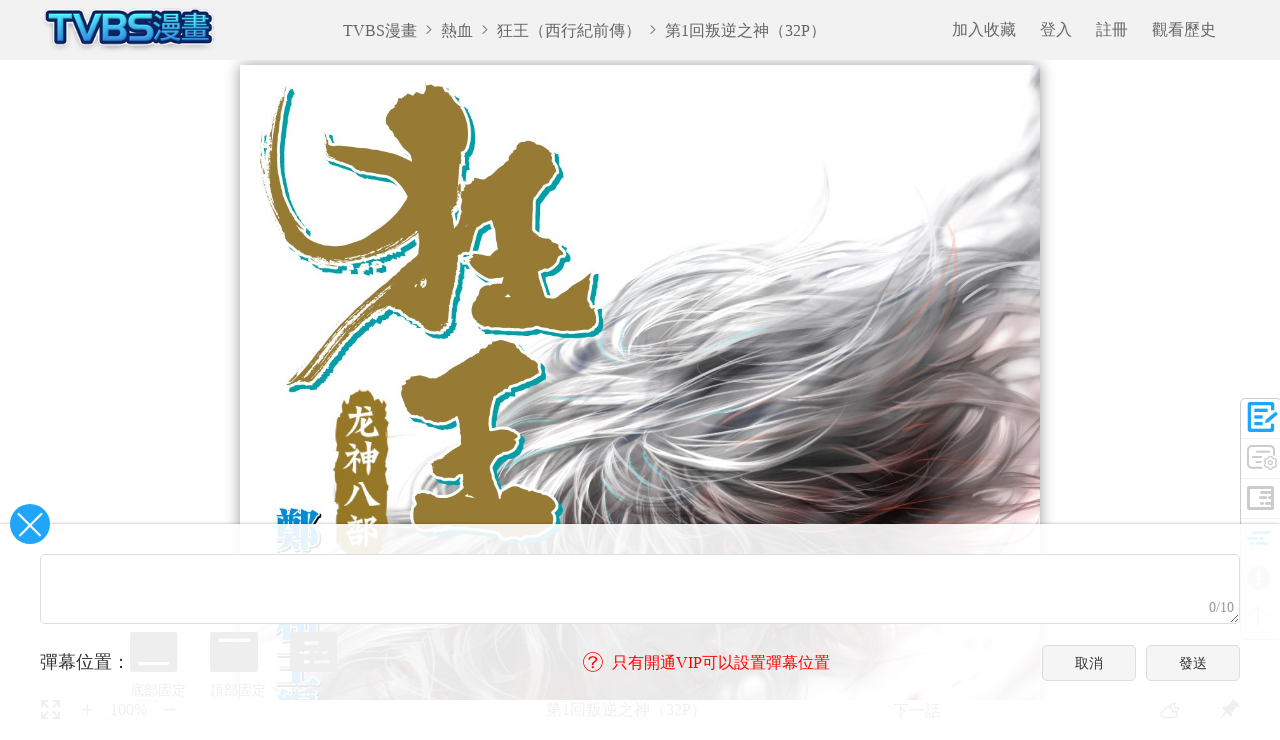

--- FILE ---
content_type: text/html; charset=utf-8
request_url: https://tvbsmh.com/series-naaad-510043-1-%E7%8B%82%E7%8E%8B%EF%BC%88%E8%A5%BF%E8%A1%8C%E7%B4%80%E5%89%8D%E5%82%B3%EF%BC%89
body_size: 16356
content:
<!DOCTYPE html>
<html lang="zh-tw">

<head>
    <meta charset="UTF-8">
    <meta http-equiv="X-UA-Compatible" content="IE=edge">
    <title>正在觀看狂王（西行紀前傳）>第1回叛逆之神（32P） - 百漫文化熱門免費漫畫（1頁） - TVBS漫畫</title>
    <meta property="og:image"         content="https://img.tvbsmh.com/ico/4w/36b/43693/show_conver.jpg?v=1.0.2" />
    <meta name="viewport" content="width=device-width, initial-scale=1, maximum-scale=1, user-scalable=no">
    <meta name="keywords" content="狂王（西行紀前傳）,熱血,大陸,連載,人氣漫畫,免費漫畫,收費漫畫,TVBS漫畫">
    <meta name="description" content="TVBS漫畫提供狂王（西行紀前傳）線上免費看！《西行紀》前傳，龍神八部宇宙旗下阿修羅族獨立故事，講述叱吒三界的阿修羅王的少年成長之路——天生骨脆易斷的有魚遇到將他視作親人的姐姐，並加入鑄鐵部落，但部落卻被一位神祕阿修羅直接滅族，有魚也被強行帶走...迎接他的，將是怎樣的命運？
。想看漫畫，就來TVBS漫畫線上免費看！">
    <meta property="og:url"           content="https://tvbsmh.com/series-naaad-510043-1-%E7%8B%82%E7%8E%8B%EF%BC%88%E8%A5%BF%E8%A1%8C%E7%B4%80%E5%89%8D%E5%82%B3%EF%BC%89" />
    <meta property="og:type"          content="website" />
    <meta property="og:title"         content="狂王（西行紀前傳）" />
    <meta property="og:description"   content="《西行紀》前傳，龍神八部宇宙旗下阿修羅族獨立故事，講述叱吒三界的阿修羅王的少年成長之路——天生骨脆易斷的有魚遇到將他視作親人的姐姐，並加入鑄鐵部落，但部落卻被一位神祕阿修羅直接滅族，有魚也被強行帶走...迎接他的，將是怎樣的命運？
" />
    <link rel="stylesheet" href="/static/css/bootstrap.min.css">
    <link rel="stylesheet" href="/static/css/font_924531.css?v=1.0.2">
    <link rel="stylesheet" href="/static/css/style.css?v=1.0.2">
    <link rel="stylesheet" href="/static/css/mobile.css?v=1.0.2">
</head>
<!--<script defer src="//ad.sitemaji.com/ysm_tvbsmh.js"></script>-->
<!-- Global site tag (gtag.js) - Google Analytics -->
<script async src="https://www.googletagmanager.com/gtag/js?id=UA-37874049-5"></script>
<script>
    window.dataLayer = window.dataLayer || [];
    function gtag(){dataLayer.push(arguments);}
    gtag('js', new Date());

    gtag('config', 'UA-37874049-5');
</script>
<body style="padding-top: 60px">
    <div class="sidebar">
        <div class="menu">
            <ul>
                <li><a href="/">首頁</a><i></i></li>
                <li><a href="/comiclist/comiclisthot">熱門連載</a><i></i></li>
                <li><a href="/comiclist/comiclistfinishing">排行榜</a><i></i></li>
                <li><a href="/comiclist/comiclistnew">最新上架</a><i></i></li>
                <li><a href="/comiclist/comiclistupdate">最近更新</a><i></i></li>
                <li><a href="/forum">哈拉區</a><i></i></li>
                <li> <a href="/listvip-1-0-1-all-all">VIP漫畫</a><i></i></li>
                <!--<li><a href="/comicmall">商城</a><i></i></li>-->
                <li class="fgx" v-if="!login"></li>
                <!-- 未登入 HTML -->
                <li v-if="!login"><a href="/login">登入</a></li>
                <li v-if="!login"><a href="/register">註冊</a></li>
                <li v-if="!login"><a href="/user/lookhistory">觀看歷史</a></li>
                <li class="fgx"></li>
                <!-- 已經登入 HTML -->
                <li v-if="login">
                    <a href="#">個人中心</a>
                    <dl>
                        <dd><a href="/user/">會員中心</a></dd>
                        <!-- <dd><a href="#">開通VIP</a></dd> -->
                        <dd><a href="/user/bookmarker">我的書架</a></dd>
                        <dd><a href="/user/attention">我的關注</a></dd>
                        <dd><a href="/user/notes">訊息通知</a></dd>
                        <dd><a href="/user/mypostreply">我的評論</a></dd>
                        <dd><a href="/user/scorehistory">我的積分</a></dd>
                        <dd><a href="/user/lookhistory">觀看歷史</a></dd>
                    </dl>
                </li>
                <!-- 已經登入 HTML -->
            </ul>
        </div>
    </div>
    <div class="seebookpage" :class="{night:moshi==0}">
        <header class="headsee" :class="{freebottom:!ding}">
            <div class="container">
                <div class="header1">
                    <div class="mobmenu visible-xs">
                        <span></span>
                        <span></span>
                        <span></span>
                    </div>
                    <div class="logo"><a href="/"><img src="/static/img/logo.jpg"></a></div>
                    <div class="bookname"><a href="/">TVBS漫畫</a>
                        <span class="mhicon icon-jiantou-right"></span>
                        <a href="/comiclist/comiclisthot?class_id=1">熱血</a>
                        <span class="mhicon icon-jiantou-right"></span>
                        <a :href="'/comic-'+bookcartoonid+'-狂王西行紀前傳'">狂王（西行紀前傳）</a>
                        <span class="mhicon icon-jiantou-right"></span>
                        <a href="#">第1回叛逆之神（32P）</a>
                    </div>
                    <div class="other">
                        <div class="addlove" @click="bookmarker"><i class="visible-xs mhicon icon-wujiaoxingkong"></i><span class="hidden-xs">加入收藏</span></div>
                        <!-- 未登入 HTML -->
<div class="nologin" v-if="!login" v-cloak>
    <ul>
        <li><a href="/login/"><i class="visible-xs mhicon icon-denglu"></i><span class="hidden-xs">登入</span></a></li>
        <li class="hidden-xs"><a  href="/register/"><i class="visible-xs mhicon icon-register"></i><span class="hidden-xs">註冊</span></a></li>
        <li class="hidden-xs">
            <a href="/user/lookhistory"><i class="visible-xs mhicon icon-lishijilu"></i>
                <span class="hidden-xs">觀看歷史</span></a>
            <div class="tandiv shu">
                <dl>
                    <dd v-for="item in bookhistory">
                        <a :href="item.url">
                            <div class="img" style="display: none"><img :src="item.img"></div>
                            <div class="text">
                                <div class="ti">{{item.title}}</div>
                                <div class="ms">读到第{{item.cur}}话 <span class="light">續看</span></div>
                            </div>
                        </a>
                    </dd>
                </dl>
                <a href="/user/lookhistory" class="all">全部</a>
            </div>
        </li>
    </ul>
</div>
<!-- 未登入 HTML -->
                        <!-- 已經登入 HTML -->
<div class="havelogin" v-if="login" v-cloak>
    <ul>
        <li><a href="/user" class="tx">
            <img src="/static/img/female.png" title="女" v-if="sex==2">
            <img src="/static/img/male.png" title="男" v-else>
            <div class="vipico" v-if="level==1" v-cloak></div>
            <div class="bx" v-if="(userinfo.is_rewards==4||userinfo.is_rewards==7)||userinfo.reword_email==1||userinfo.inviter_num==5||userinfo.reward_sys!=0&&userinfo!=''" v-cloak></div>
            <i class="mhicon icon-huiyuanhuangguanguanjun" v-if="level==1" v-cloak></i></a>
            <!--<div class="tandiv logout">
                <a href="#" class="vip">開通VIP</a>
                <a href="/user/logout" class="out">退出登入</a>
            </div>-->

        </li>
        <li><a href="/user">會員中心</a></li>
        <li class="hidden-xs"><div class="infonum" v-if="infonum>0"></div>
            <a href="/user/notes"><i class="visible-xs mhicon icon-xiaoxi"></i><span class="hidden-xs">訊息</span></a>
        </li>
        <li class="hidden-xs">
            <a href="/user/bookmarker"><i class="visible-xs mhicon icon-shujia"></i>
                <span class="hidden-xs">書架</span></a>
            <div class="tandiv shu">
                <dl>
                    <dd v-for='item in booklist'>
                        <a :href="item.cur_url">
                            <div class="img"><img :src="item.img"></div>
                            <div class="text">
                                <div class="jx">續看</div>
                                <div class="ti">{{item.title}}</div>
                                <div class="ms">更到:{{item.new}}<br/>續看:{{item.cur}}</div>
                            </div>
                        </a>
                    </dd>
                </dl>
                <a href="/user/bookmarker" class="all">全部</a>
            </div>
        </li>
        <li class="hidden-xs">
            <a href="/user/lookhistory"><i class="visible-xs mhicon icon-lishijilu"></i>
                <span class="hidden-xs">觀看歷史</span></a>
            <div class="tandiv shu">
                <dl>
                    <dd v-for="item in bookhistory">
                        <a :href="item.url">
                            <div class="img" style="display: none"><img :src="item.img"></div>
                            <div class="text">
                                <div class="ti">{{item.title}}</div>
                                <div class="ms">读到第{{item.cur}}话 <span class="light">續看</span></div>
                            </div>
                        </a>
                    </dd>
                </dl>
                <a href="/user/lookhistory" class="all">全部</a>
            </div>
        </li>
    </ul>
</div>
<!-- 已經登入 HTML -->
                    </div>
                </div>
            </div>
        </header>

<div style="position: relative;z-index: 101;text-align: center;max-width: 730px;max-height: 95px;margin:5px auto 5px auto" id="ad_1">
    <!-- 广告代码顶部 -->
     <div class="sitemaji_banner" model="728x90"></div>
</div>
<!-- 報錯窗口 -->
<div id="tjerror" class="fade modal">
    <div class="tjerror">
        <div class="tjerrorn">
            <div class="closes" data-dismiss="modal"><i class="mhicon icon-error"></i></div>
            <div class="tit">
                <h3>提交錯誤</h3>
            </div>
            <div class="wxts">
                <div>如出現圖片加載錯誤請先清理圖片緩存</div>
                <div class="clear" @click="clearlocal">清理圖片緩存</div>
            </div>
            <div class="ht">
                <div class="ti">错误类型：</div>
                <ul>
                                        <li :class="{on:errid==1}" @click="sel(1)"><i class="mhicon icon-gou"></i><input type="radio" value="1">章節缺失</li>
                                        <li :class="{on:errid==2}" @click="sel(2)"><i class="mhicon icon-gou"></i><input type="radio" value="2">漫畫圖片缺失</li>
                                        <li :class="{on:errid==3}" @click="sel(3)"><i class="mhicon icon-gou"></i><input type="radio" value="3">章節內容錯誤</li>
                                        <li :class="{on:errid==4}" @click="sel(4)"><i class="mhicon icon-gou"></i><input type="radio" value="4">漫畫圖片錯誤</li>
                                        <li :class="{on:errid==5}" @click="sel(5)"><i class="mhicon icon-gou"></i><input type="radio" value="5">其他</li>
                                    </ul>
            </div>
            <div class="ht" style="margin-top: -30px;">
                <div class="ti">错误描述：</div>
                <div>
                    <textarea name="info" v-model="errms" style="width: 100%;height: 60px"></textarea>
                </div>
            </div>
            <div class="ht">
                <div class="ti"></div>
                <div class="ip">
                    <span class="ok" @click="tjerror">確定</span>
                    <span class="cancel" @click="reset">取消</span>
                </div>
            </div>
        </div>
    </div>
</div>
<!-- 報錯窗口 -->
<div class="usertips" style="display: block" v-if="is_adult!=0&&is_allow==2" v-cloak>該漫畫已被列為特殊燈級漫畫，其中有部份章節可能含有評級為藍燈、黃燈、紅燈或未修飾的語言等內容，需要法定公民陪同觀看。為保護全年齡瀏覽者，我們已將《糟糕便利店》加入確認條件。如果您已是完全行為能力人，請<span @click="jxread" class="light">點擊此處繼續閱讀</span>！</div>
<div class="usertips" style="text-align: center" v-if="is_allow==1" v-cloak>因相關政策，您所在的地區無法瀏覽內容！不便之處，還請諒解！</div>
<div class="seebox" :style="bookwidth" v-show="is_adult==0" v-if="is_allow==2" v-cloak>
    <div class="danmuarea" :style="opacity">
    </div>
    <div class="ptview" v-if="!setpos&&!lastpage" v-cloak></div>
    <div class="lastpagevieww" v-else-if="!setpos&&lastpage" v-cloak>
        <div class="lastpageview">
            <div class="ptview"></div>
            <div class="tjview">
                <div class="ssms">您目前瀏覽的是最後一頁,我們為您推薦以下可能您喜歡的漫畫！</div>
                <div class="tit">推荐漫画</div>
                <div class="tjcon">
                    <ul class="row">
                                                <li class="col-xs-4">
                            <div class="img">
                                <a href="/comic-nnnnj-失格紋的最強賢者世界最強的賢者為了變得更強而轉生了"><img src="https://img.tvbsmh.com/ico/0w/0b/1/show_pic_urlb.jpg"></a>
                            </div>
                            <div class="text">
                                <div class="ti"><a href="/comic-nnnnj-失格紋的最強賢者世界最強的賢者為了變得更強而轉生了">失格紋的最強賢者～世界最強的賢者為了變得更強而轉生了～</a></div>
                            </div>
                        </li>
                                                <li class="col-xs-4">
                            <div class="img">
                                <a href="/comic-nnnkd-絕世武神"><img src="https://img.tvbsmh.com/ico/0w/0b/77/show_pic_urlb.jpg"></a>
                            </div>
                            <div class="text">
                                <div class="ti"><a href="/comic-nnnkd-絕世武神">絕世武神</a></div>
                            </div>
                        </li>
                                                <li class="col-xs-4">
                            <div class="img">
                                <a href="/comic-nnngy-鏢人"><img src="https://img.tvbsmh.com/ico/0w/0b/38/show_pic_urlb.jpg"></a>
                            </div>
                            <div class="text">
                                <div class="ti"><a href="/comic-nnngy-鏢人">鏢人</a></div>
                            </div>
                        </li>
                                                <li class="col-xs-4">
                            <div class="img">
                                <a href="/comic-nnrfz-蜘蛛俠2016"><img src="https://img.tvbsmh.com/ico/0w/15b/1529/show_pic_urlb.jpg"></a>
                            </div>
                            <div class="text">
                                <div class="ti"><a href="/comic-nnrfz-蜘蛛俠2016">蜘蛛俠2016</a></div>
                            </div>
                        </li>
                                                <li class="col-xs-4">
                            <div class="img">
                                <a href="/comic-nnjpn-殘念女幹部布萊克婕芮菈小姐"><img src="https://img.tvbsmh.com/ico/0w/3b/368/show_pic_urlb.jpg"></a>
                            </div>
                            <div class="text">
                                <div class="ti"><a href="/comic-nnjpn-殘念女幹部布萊克婕芮菈小姐">殘念女幹部布萊克婕芮菈小姐</a></div>
                            </div>
                        </li>
                                                <li class="col-xs-4">
                            <div class="img">
                                <a href="/comic-nnsgs-迷你偶像"><img src="https://img.tvbsmh.com/ico/0w/8b/803/show_pic_urlb.jpg"></a>
                            </div>
                            <div class="text">
                                <div class="ti"><a href="/comic-nnsgs-迷你偶像">迷你偶像</a></div>
                            </div>
                        </li>
                                            </ul>
                </div>
            </div>
        </div>
    </div>
    <div class="vipview" v-else v-cloak>
    </div>
</div>
<div style="overflow:hidden;text-align: center;max-width: 730px;max-height: 90px;margin:-30px auto 0 auto;position: relative;z-index: 101" id="ad_2" :class="{mobile:ismobile}">
    <!-- 广告代码中部 -->
     <div class="sitemaji_banner" model="728x90"></div></div>
<div class="container detailspage" v-show="is_adult==0" v-if="is_allow==2" v-cloak>
    <!-- 已經最新話內容 BEGIN -->
    <div class="lasthua" v-if="!setpos && lastpage" v-cloak>
        <div class="pagedos" style="flex-direction: column;">
            <div class="vipsx">
                <div class="nextpage" v-if="bookprev" style="position: relative;">
                    <div class="tandiv">
                                            </div>
                    <a class="tan" :class={disabled1:ismobile} v-if="bookprev" :href="'/series-'+bookcartoonid+'-'+bookprev+'-1-狂王西行紀前傳'">上一話</a>
                </div>
                <div class="readagin"><a :href="'/series-'+bookcartoonid+'-'+bookchapterid+'-1-狂王西行紀前傳'">再次閱讀</a></div>
                <div class="nextpage" v-if="booknext" style="position: relative;">
                    <div class="tandiv">
                                                <a href="/series-naaad-510044-1-狂王西行紀前傳">第2回鬼（34P）</a>
                                            </div>
                    <a class="tan" :class={disabled1:ismobile} v-if="booknext" :href="'/series-'+bookcartoonid+'-'+booknext+'-1-狂王西行紀前傳'">下一話</a>
                    <span v-else>已經是最新話啦!</span>
                </div>
                <div class="love"><a href="javascript:void(0)" @click="bookmarker">收藏</a></div>
            </div>
                        <div style="overflow:hidden;text-align: center;max-width: 730px;max-height: 250px;margin:0px auto" id="ad_3" v-if="ismobile">
                <!-- 广告代码下部 -->
                 <div class="sitemaji_banner" model="728x90"></div>            </div>
                    </div>
    </div>
    <!-- 已經椒最新話內容 END -->
    <!-- 普通用戶顯示相關內容 BEGIN -->
    <div class="pagedosw" v-if="!setpos&&!lastpage&&!ismobile" v-cloak>
        <div class="pagedos">
            <div class="nextpage"><a :class="{disabled:bookcurpage<=1}" :href="'/series-'+bookcartoonid+'-'+bookchapterid+'-'+(bookcurpage-1)+'-狂王西行紀前傳'">上一頁</a></div>
            <!-- 這邊是翻頁，程序這邊先弄個翻頁到時候寫樣式 -->
            <div class="mypage">
                <a class="prev mhicon icon-jiantou-left" :class="{disabled:bookcurpage<=1}" :href="'/series-'+bookcartoonid+'-'+bookchapterid+'-'+(bookcurpage-1)+'-狂王西行紀前傳'"></a>
                <div class="num">
                    <a :class="{cur:item==bookcurpage}" v-for="(item,inx) in bookclpage" :href="'/series-'+bookcartoonid+'-'+bookchapterid+'-'+item+'-狂王西行紀前傳'">{{item}}</a>
                </div>
                <a class="next mhicon icon-jiantou-right" :class="{disabled:bookcurpage>=booktotalpage}" :href="'/series-'+bookcartoonid+'-'+bookchapterid+'-'+(bookcurpage+1)+'-狂王西行紀前傳'">
                </a>
                <input type="text" :value="bookcurpage" ref="bookipnum" @change="bookchuli"><span class="gopage" @click="bookgopage">Go</span>
            </div>
            <!-- 這邊是翻頁，程序這邊先弄個翻頁到時候寫樣式 -->
            <div class="nextpage"><a :class="{disabled:bookcurpage>=booktotalpage}" :href="'/series-'+bookcartoonid+'-'+bookchapterid+'-'+(bookcurpage+1)+'-狂王西行紀前傳'">下一頁</a></div>
        </div>
    </div>
    <div class="pagedosw" v-if="!setpos&&!lastpage&&ismobile" v-cloak style="flex-direction: column;">
        <div class="pagedos" style="flex-direction: column;">
            <div class="nextprev">
                <div class="nextpage"><a :class="{disabled:bookcurpage<=1}" :href="'/series-'+bookcartoonid+'-'+bookchapterid+'-'+(bookcurpage-1)+'-狂王西行紀前傳'">上一頁</a></div>
                <div class="nextpage"><a :class="{disabled:bookcurpage>=booktotalpage}" :href="'/series-'+bookcartoonid+'-'+bookchapterid+'-'+(bookcurpage+1)+'-狂王西行紀前傳'">下一頁</a></div>
            </div>
                        <div style="overflow:hidden;text-align: center;max-width: 730px;max-height: 250px;margin:0px auto" id="ad_3">
                <!-- 广告代码下部 -->
                 <div class="sitemaji_banner" model="728x90"></div>            </div>
                        <!-- 這邊是翻頁，程序這邊先弄個翻頁到時候寫樣式 -->
            <div class="mypage">
                <a class="prev mhicon icon-jiantou-left" :class="{disabled:bookcurpage<=1}" :href="'/series-'+bookcartoonid+'-'+bookchapterid+'-'+(bookcurpage-1)+'-狂王西行紀前傳'"></a>
                <div class="num">
                    <a :class="{cur:item==bookcurpage}" v-for="(item,inx) in bookclpage" :href="'/series-'+bookcartoonid+'-'+bookchapterid+'-'+item+'-狂王西行紀前傳'">{{item}}</a>
                </div>
                <a class="next mhicon icon-jiantou-right" :class="{disabled:bookcurpage>=booktotalpage}" :href="'/series-'+bookcartoonid+'-'+bookchapterid+'-'+(bookcurpage+1)+'-狂王西行紀前傳'">
                </a>
                <input type="text" :value="bookcurpage" ref="bookipnum" @change="bookchuli"><span class="gopage" @click="bookgopage">Go</span>
            </div>
            <!-- 這邊是翻頁，程序這邊先弄個翻頁到時候寫樣式 -->
        </div>
    </div>
    <!-- 普通用戶顯示相關內容 END -->
    <!-- VIP用戶顯示相關內容 BEGIN -->
    <div class="pagedosw" v-if="setpos" v-cloak style="flex-direction: column;">
        <div class="pagedos" style="flex-direction: column;">
            <div class="vipsx">
                <div class="nextpage" v-if="bookprev" style="position: relative;">
                    <div class="tandiv">
                                            </div>
                    <a class="tan" :class={disabled1:ismobile} v-if="bookprev" :href="'/series-'+bookcartoonid+'-'+bookprev+'-1-狂王西行紀前傳'">上一話</a>
                </div>
                <div class="readagin"><a href="javascript:void(0)" @click="gotop">再次閱讀</a></div>
                <div class="nextpage" v-if="booknext" style="position: relative;">
                    <div class="tandiv">
                                                <a href="/series-naaad-510044-1-狂王西行紀前傳">第2回鬼（34P）</a>
                                            </div>
                    <a class="tan" :class={disabled1:ismobile} v-if="booknext" :href="'/series-'+bookcartoonid+'-'+booknext+'-1-狂王西行紀前傳'">下一話</a>
                    <span v-else>已經是最新話啦!</span>
                </div>
                <div class="love"><a href="javascript:void(0)" @click="bookmarker">收藏</a></div>
            </div>
                        <div style="overflow:hidden;text-align: center;max-width: 730px;max-height: 250px;margin:0px auto" id="ad_3" v-if="ismobile">
                <!-- 广告代码下部 -->
                 <div class="sitemaji_banner" model="728x90"></div>            </div>
                    </div>
    </div>
        <div style="overflow:hidden;text-align: center;max-width: 730px;max-height: 90px;margin:0 auto" id="ad_3" v-if="!ismobile">
        <!-- 广告代码下部 -->
         <div class="sitemaji_banner" model="728x90"></div>    </div>
        <!-- VIP用戶顯示相關內容 END -->
    <div class="partothers" v-if="lastpage && havedo" v-cloak>
        <div class="left">
            <div class="pinlist thek">
                <div class="tktitle">
                    <div class="titname">評論</div>
                    <div class="more"><a href="#">更多<i class="mhicon icon-jiantou-right"></i></a></div>
                </div>
                <div class="tkcon">
                    <div class="pinform">
                        <div class="ip">
                            <textarea name="pincontent" ref="pincontent" v-model="ppsay" placeholder="本王發言，妖魔退散"></textarea></div>
                        <div class="btns">
                            <a @click="pl" href="javascript:void(0)" class="fybtn" :class="{disabled:!ppsay}">評論</a>
                        </div>
                    </div>
                    <ul v-if="pinlist.length>0">
                        <li v-for="(item,inx) in pinlist">
                            <div class="tx"><img :src="item.userpic"></div>
                            <div class="textall">
                                <div class="who">
                                    <img src="/static/img/female.png" title="女" v-if="Object.values(item.title)[0].sex==2">
                                    <img src="/static/img/male.png" title="男" v-else>{{Object.values(item.title)[0].username}}
                                </div>
                                <div class="say" v-html="Object.values(item.title)[0].say"></div>
                                <div class="other">
                                    <div class="timefrom">
                                        <span>{{Object.values(item.title)[0].time}}</span>
                                        <span v-if="Object.values(item.title)[0].series_name">{{Object.values(item.title)[0].series_name}}</span>
                                    </div>
                                    <div class="zanreply">
                                        <span class="banreply" @click="item.exp=!item.exp"><i class="mhicon icon-huifu"></i></span>
                                    </div>
                                </div>
                                <div class="repayarea" v-show="item.exp">
                                    <div class="ip"><input type="text" ref="replycontent1" name="replycontent1" v-model="Object.values(item.title)[0].psay" :placeholder="'回覆：'+Object.values(item.title)[0].username"></div>
                                    <div class="btns">
                                        <a @click="replyto(Object.values(item.title)[0].nid,Object.values(item.title)[0].pid,Object.values(item.title)[0].floor,Object.values(item.title)[0].psay,0,Object.values(item.title)[0].comic_id,Object.values(item.title)[0].series_id,inx,null)" class="fybtn" :class="{disabled:!Object.values(item.title)[0].psay}" href="javascript:void(0)">回覆</a>
                                    </div>
                                </div>
                                <div class="replylist">
                                    <dl>
                                        <dd v-for="ritem in item.pinlist">
                                            <div class="rtx">
                                                <img src="/static/img/female.png" title="女" v-if="ritem.sex==2">
                                                <img src="/static/img/male.png" title="男" v-else>
                                            </div>
                                            <div class="replyall">
                                                <div class="rsay"><span class="light">{{ritem.username}}：</span>{{ritem.say}}</div>
                                                <div class="other">
                                                    <span>{{ritem.time}}</span><span class="banreply" @click="ritem.exp=!ritem.exp"><i class="mhicon icon-huifu"></i></span>
                                                </div>
                                                <div class="repayarea" v-show="ritem.exp">
                                                    <div class="ip"><input type="text" ref="replycontent2" name="replycontent2" v-model="ritem.rsay" :placeholder="'回覆：'+ritem.username"></div>
                                                    <div class="btns">
                                                        <a @click="replyto(ritem.nid,ritem.pid,ritem.floor,ritem.rsay,1,Object.values(item.title)[0].comic_id,Object.values(item.title)[0].series_id,inx,null)" class="fybtn" :class="{disabled:!ritem.rsay}" href="javascript:void(0)">回覆</a>
                                                    </div>
                                                </div>
                                            </div>
                                        </dd>
                                    </dl>
                                </div>
                            </div>
                        </li>
                    </ul>
                    <p v-else style="display:flex;align-items:center;justify-content:center;font-size: 14px;text-align: center;color:#ccc;margin-top:20px;padding:44px 0;background: #fafafa"><i class="mhicon icon-gantanhao" style="margin-right: 5px;"></i>本漫畫還沒有評論</p>
                </div>
            </div>
        </div>
        <div class="right">
            <div class="hot thek">
                <div class="tktitle">
                    <div class="titname">同類型漫畫</div>
                    <!--<div class="more"><a href="#">更多<i class="mhicon icon-jiantou-right"></i></a></div>-->
                </div>
                <div class="tkcon">
                    <div class="tkconn">
                        <ul>
                                                    </ul>
                    </div>
                </div>
            </div>
        </div>
    </div>
</div>
<div class="controlbottom" :class="{freebottom:!ding}">
    <div class="container">
        <div class="controlbottomn" style="height: 20px;">
            <div class="zoomarea">
                <div class="fullpage" @click="fulls"><i class="mhicon icon-quanping"></i></div>
                <div class="zooms">
                    <span class="add" @click="zoom+=10" :class="{disabled:zoom*jishu*0.01>=maxzoom}"><i class="mhicon icon-jia1"></i></span>
                    <span class="input"><input type="text" v-model="czoom"></span>
                    <span class="jian" @click="zoom-=10" :class="{disabled:zoom*jishu*0.01<=minzoom}"><i class="mhicon icon-jian"></i></span>
                </div>
            </div>
            <div class="prev">
                <div class="tandiv">
                                    </div>
                <a class="tan" :class={disabled:ismobile} v-if="bookprev" :href="'/series-'+bookcartoonid+'-'+bookprev+'-1-狂王西行紀前傳'">上一話</a>
            </div>
            <div class="huiname">第1回叛逆之神（32P）</div>
            <div class="next">
                <div class="tandiv">
                                        <a href="/series-naaad-510044-1-狂王西行紀前傳">第2回鬼（34P）</a>
                                    </div>
                <a class="tan" :class={disabled:ismobile} v-if="booknext" :href="'/series-'+bookcartoonid+'-'+booknext+'-1-狂王西行紀前傳'">下一話</a>
                <span v-else>已經是最新話啦!</span>
            </div>
            <div class="controlthree">
                <span class="moshi"><i title="白天模式" class="mhicon icon-night" v-if="moshi==1" @click="moshichuli(0)"></i><i title="夜晚模式" v-else class="mhicon icon-baitian-qing" @click="moshichuli(1)"></i></span>
                <span class="ding" title="固定頭部底部欄"><i class="mhicon icon-tuding" :class="{light:ding}" @click="dingchuli"></i></span>
            </div>
        </div>
                <div class="adh adh3" style="overflow:hidden;text-align: center;">
            <!-- 广告代码下部 -->
             <div class="sitemaji_banner" model="728x90"></div>        </div>
            </div>
</div>
<div class="controlright" :class="{exp:exp}">
    <div class="control">
        <ul>
            <li class="fs" @click="fschuli" :class="{on:fs}" title="發送彈幕">
                <div class="tandiv">發送彈幕</div>
                <i class="mhicon icon-shuxiecopy"></i>
            </li>
            <li class="set" @mouseenter="sett=true" @mouseleave="sett=false" :class="{on:sett}" title="設置彈幕">
                <div class="tandiv" @mouseup.prevent="mup" @mouseleave.prevent="mul" @mousemove.prevent="mousemove">
                    <div class="ht">過濾不受歡迎彈幕<i @click="glchuli" class="mhicon icon-gou" :class="{light:gl}"></i></div>
                    <div class="ht">不透明度<div class="jdt"><span :style="jdt" id="jd"></span><i :style="pos" @mousedown.stop="mousedown" @mouseup.stop="mouseup" @touchstart.stop="touchstart" @touchend.stop="touchend" @touchmove.stop="touchmove" id="scroll"><b v-show="down">{{last}}%</b></i></div>
                    </div>
                </div>
                <i class="mhicon icon-shiliangzhinengduixiang"></i>
            </li>
            <li class="exp" @click="exp=!exp" :class="{on:exp,disabled:full<768}" title="側邊欄打開">
                <div class="tandiv">彈幕列表</div>
                <i class="mhicon icon-danmucebianlan"></i>
            </li>
            <li class="gb on" @click="gbdm" v-if="gb" title="關閉彈幕">
                <div class="tandiv">彈幕開關</div>
                <i class="mhicon icon-danmu"></i>
            </li>
            <li class="gb" @click="dkdm" v-else title="打開彈幕"><i class="mhicon icon-danmu"></i></li>
            <li class="bc" title="報錯" data-toggle="modal" data-target="#tjerror">
                <div class="tandiv">報錯</div>
                <i class="mhicon icon-gantanhao"></i>
            </li>
            <li class="top" @click="gotop" title="返回頂部"><i class="mhicon icon-uparrow"></i></li>
        </ul>
    </div>
    <div class="danmulist">
        <!-- <div class="iclose" @click="exp=!exp" v-if="exp">
            <i></i>
            <i></i>
        </div> -->
        <div class="list">
            <div class="fanhui" style="padding-bottom: 15px;cursor: pointer;color: #21A5F8" @click="exp=!exp">
                <<關閉</div> <div class="tit">
                    <dl>
                        <dd>弹幕内容<i>({{Object.values(danmulist).length}}條)</i></dd>
                        <dd>发送时间</dd>
                    </dl>
            </div>
            <div class="con">
                <ul>
                    <li v-for="item in Object.values(danmulist)">
                        <div class="ss">{{item.text}}</div>
                        <div class="time">{{item.sendtime}}</div>
                    </li>
                </ul>
            </div>
        </div>
    </div>
</div>
<div class="senddanmuarea" :class="{up:fs}">
    <div class="iclose" @click="fschuli" v-if="fs">
        <i></i>
        <i></i>
    </div>
    <div class="container">
        <div class="ip">
            <textarea name="say" v-model="word"></textarea>
            <span><i>{{word.length}}</i>/{{limitnum}}</span>
        </div>
        <div class="setposbtns">
            <div class="setpos">
                <div class="wz">彈幕位置：</div>
                <div class="four">
                    <ul>
                        <li @click="posstyle=2" :class="{on:posstyle==2,disabled:!setpos}">
                            <i class="mhicon icon-di"></i>
                            <span>底部固定</span>
                        </li>
                        <li @click="posstyle=1" :class="{on:posstyle==1,disabled:!setpos}">
                            <i class="mhicon icon-ding1"></i>
                            <span>頂部固定</span>
                        </li>
                        <li @click="posstyle=0" :class="{on:posstyle==0,disabled:!setpos}">
                            <i class="mhicon icon-gundong"></i>
                            <span>全屏滾動</span>
                        </li>
                    </ul>
                </div>
            </div>
            <div class="tips" v-if="!setpos"><i class="mhicon icon-wenhao"></i>只有開通VIP可以設置彈幕位置</div>
            <div class="btns">
                <a class="cancal" href="javascript:void(0)" @click="fs=false">取消</a>
                <a class="err" v-if="word.length>limitnum">字數超過</a>
                <a class="send" v-else href="javascript:void(0)" :class="{disabled:word.length<1}" @click="send">發送</a>
            </div>
        </div>
    </div>
</div>
<footer>
    <div class="container">
        <h2>連載漫畫來自網友分享和上傳。若喜歡漫畫，請支持購買正版！若侵犯到您的權益，請立即聯繫我們刪除</h2>
        <nav>
            <ul>
                <li><a href="#">關於我們</a></li>
                <li><a href="#">聯繫我們</a></li>
                <li><a href="#">使用幫助</a></li>
            </ul>
        </nav>
        <div class="cp">Copyright www.tvbsmh.com tvbs漫畫 All rights reserved</div>
    </div>
</footer>
<div class="adwinw" v-if="ismobile&&sx" v-cloak>
    <div class="adwin">
        <div class="header"><span @click="sx=false">關閉</span></div>
        <div class="adcon">
            <div class="sitemaji_banner" model="300x250"></div>
        </div>
    </div>
</div>
<!-- Go to www.addthis.com/dashboard to customize your tools -->
<script type="text/javascript" src="//s7.addthis.com/js/300/addthis_widget.js#pubid=ra-5d145f9cefcbfacb"></script>
<script defer src="https://static.cloudflareinsights.com/beacon.min.js/vcd15cbe7772f49c399c6a5babf22c1241717689176015" integrity="sha512-ZpsOmlRQV6y907TI0dKBHq9Md29nnaEIPlkf84rnaERnq6zvWvPUqr2ft8M1aS28oN72PdrCzSjY4U6VaAw1EQ==" data-cf-beacon='{"version":"2024.11.0","token":"b33266601ab141d28e6f08efc4eceff7","r":1,"server_timing":{"name":{"cfCacheStatus":true,"cfEdge":true,"cfExtPri":true,"cfL4":true,"cfOrigin":true,"cfSpeedBrain":true},"location_startswith":null}}' crossorigin="anonymous"></script>
</body>

</html>
<script defer src="//ad.sitemaji.com/ysm_tvbsmh.js"></script>
<script src="/static/js/jquery.min.js"></script>
<script src="/static/js/jquery.cookie.js"></script>
<script src="/static/js/bootstrap.min.js"></script>
<script src="/static/js/vue.js"></script>
<script src="/static/js/iosOverlay.js"></script>
<script src="/static/js/spin.min.js"></script>
<script src="/static/js/jquery.danmu.js"></script>
<script src="/static/js/comm1.js?v=1.0.2"></script>
<script>
$(function() {
    var KEY = "a3325822bcb169ff8de1adc154ffde77";
    var CARTOON_ID = "naaad";
    var CHAPTER_ID = "510043";
    var TOTAL_PAGE = "33";
    var PAGE = "1";
    var NEXT_CHAPTER = "510044";
    var NEXT_CHAPTER = "";
    var IS_ALLOW = "2";

    //get_pictrue(KEY, CARTOON_ID, CHAPTER_ID, PAGE);
    // function get_pictrue(key, cartoon_id, chapter_id, page) {
    //     $.ajax({
    //         url: "/comicseries/getpictrue.html",
    //         type: "post",
    //         datatype: "json",
    //         data: {
    //             key: key,
    //             cartoon_id: cartoon_id,
    //             chapter_id: chapter_id,
    //             page: page
    //         },
    //         success: function(data) {
    //             var p_url = eval(data);
    //         }
    //     });
    // }
});
</script>
<script>
new Vue({
    el: '.sidebar',
    data: {
        login: false
    },
    mounted() {
        if ($.cookie("cm_token")) {
            this.login = true
        }
    }
})
var myvue = new Vue({
    el: '.seebookpage',
    data: {
        infonum: 0, //消息数量
        booklist: '', //書架列表
        bookhistory: '', //觀看記錄
        login: false, //是否登录
        sex: '', //性别
        moshi: 1, //夜晚白天模式,1白天 0夜晚
        zoom: 100, //縮放默認為起點為1200，每次10%增減少,
        jishu: 800,
        maxzoom: 2400,
        minzoom: 360,
        ding: false, //是否固定頭底
        full: window.innerWidth,
        fs: true, //發送彈幕
        sett: false, //設置彈幕
        exp: false, //側邊欄
        gb: true, //打開彈幕
        gl: false, //過濾不受歡迎字幕
        alpha: 100, //透明度
        last: 100, //那個透明度百分比實施變動
        down: false, //是否按下鼠標
        abs_x: '', //舊位置X
        limitnum: 8, //普通會員發送彈幕字數限制8個
        setpos: false, //是否是VIP
        lasthua: false, //是不是最後一話，如果是才顯示下面的評論
        lastpage: false, //是不是最後一頁，如果是才顯示下面的評論
        havedo: false, //浏览頁数至少要大于等于改话总頁数一半，如果是才顯示下面的評論
        loadpindata: 0, //为2才请求API
        posstyle: 0, //0：滾動 1:顶部 2:底部
        word: '', //要發送的彈幕文字
        wordsize: 0, //要發送的彈幕文字大小 VIP是1
        wordcolor: '#fff', //默認白色，VIP是紅色
        danmulist: '', //右側彈幕列表
        danmuss: '', //滚动彈幕数据
        bookkanpic: [], //看过的每一頁图片存储起来
        bookallpic: '', //获取章节所有图片
        bookalldanmu: '', //获取章节所有彈幕
        booktotalpage: '', //縂頁數 一話中多少頁
        bookcurpage: 1, //縂頁數 一話中第幾頁
        bookcartoonid: '', //漫画ID
        bookchapterid: '', //漫画章节ID
        bookchaptertitle: '', //漫画章节名稱
        booktitle: '', //漫画名稱
        bookprev: '', //漫画ID
        booknext: '', //漫画ID
        mululist: '', //
        ppsay: '', //這個判斷全局發言按鈕是否警用
        pinlist: '', //評論數據
        errid: '', //錯誤報告ID
        errms: '', //錯誤報告描述
        is_adult: 1, //是否限制级漫画
        is_allow: Number("2"),
        ismobile: false, //是否是移动端
        sx: true,
        level: 0,
        userinfo: '',
        flyingnum:0//屏幕上的彈幕數量
    },
    mounted() {
        if ($.cookie("adwin")) {
            this.sx = false
        } else {
            var cookietime = new Date();
            cookietime.setTime(cookietime.getTime() + (60 * 60 * 1000 * 4)); //coockie保存12小时
            $.cookie("adwin", "adwin", { expires: cookietime, path: "/" });
            this.sx = true
        }
        //數據初始 BEGIN
        var CARTOON_ID = "naaad";
        var CHAPTER_ID = "510043";
        var TOTAL_PAGE = "33";
        var PAGE = "1";
        var NEXT_CHAPTER = "510044";
        var PREVIOUS_CHAPTER = "";
        this.bookcartoonid = CARTOON_ID
        this.bookchapterid = Number(CHAPTER_ID)
        this.booktotalpage = Number(TOTAL_PAGE)
        this.bookcurpage = Number(PAGE)
        this.bookprev = Number(PREVIOUS_CHAPTER)
        this.booknext = Number(NEXT_CHAPTER)
        console.log(NEXT_CHAPTER);
        this.bookchaptertitle = "第1回叛逆之神（32P）"
        this.booktitle = "狂王（西行紀前傳）"
        //數據初始 END
        var is_adult = $.cookie("is_adult") ? $.cookie("is_adult") : "0";
        this.is_adult = is_adult;
        var _this = this;
        if ($.cookie('cm_level')) {
            if ($.cookie('cm_level') == 1) {
                this.setpos = true
                //this.loadpicvipall()
            } else {
                this.setpos = false
                //this.loadpic(this.bookcurpage)
            }
        }
        if (this.is_allow == 2) {
            if (this.setpos) {
                this.loaddanmuallvip() //加载全部彈幕，提供給VIP用的
            } else {
                this.loaddanmuall() //加载全部彈幕，提供給普通會員用的
            }
        }
        if (this.setpos) {
            this.havedo = true
            if (this.is_allow == 2) {
                this.loadpicvipall()
            }
        } else {
            if (localStorage.getItem("kanpic_" + this.bookcartoonid + "_" + this.bookchapterid)) {
                var kanpic = $.parseJSON(localStorage.getItem("kanpic_" + this.bookcartoonid + "_" + this.bookchapterid))
                //console.log(Object.values(kanpic).length)
                //console.log(this.booktotalpage)
                if (Object.values(kanpic).length >= this.booktotalpage * 0.5) {
                    this.havedo = true
                    this.loadpindata += 1
                } else {
                    this.havedo = false
                }
                if (kanpic[this.bookcurpage]) {
                    var img = kanpic[this.bookcurpage]
                    this.$nextTick(function() {
                        $('.ptview').html('<img alt=\"' + _this.bookchaptertitle + '-第' + _this.bookcurpage + '頁\"' + ' src=' + img + '>')
                    })

                } else {
                    this.loadpic(this.bookcurpage)
                }
            } else {
                if (this.is_allow == 2) {
                    this.loadpic(this.bookcurpage)
                }
            }
        }
        if ($.cookie('cm_token')) {
            this.login = true
            //消息数量 BEGIN
            var postdata = {
                token: $.cookie('cm_token')
            }
            leeapi('user/notice/replynum', 'get', postdata, function(data) {
                var code = data.code //1为成功，-1不成功
                var msg = data.message
                if (code == 1) {
                    _this.infonum = data.content.num
                } else {
                    codechuli(code, msg)
                }
            })
            //消息数量 END
            //加载用户信息 BEGIN
            var postdata = {
                token: $.cookie('cm_token')
            }
            leeapi('user/index', 'get', postdata, function(data) {
                var code = data.code //1为成功，-1不成功
                var msg = data.message
                if (code == 1) {
                    _this.userinfo = data.content.userInfo
                    _this.sex = data.content.userInfo.sex
                    _this.level = data.content.userInfo.level
                } else {
                    codechuli(code, msg)
                }
            })
            //加载用户信息 END
            //加載書架 BEGIN
            var postdata = {
                page: 1,
                token: $.cookie('cm_token')
            }
            leeapi('user/collect', 'get', postdata, function(data) {
                var code = data.code //1为成功，-1不成功
                var msg = data.message
                if (code == 1) {
                    if (data.content.list) {
                        var a = data.content.list.filter(function(el, index) {
                            return index < 3;
                        });
                        _this.booklist = a
                    }

                } else {
                    codechuli(code, msg)
                }
            })
            //加載書架 END
        }
        /*瀏覽記錄 BEGIN*/
        var pushdata = {
            url: '/series-' + this.bookcartoonid + '-' + this.bookchapterid + '-' + this.bookcurpage,
            title: this.booktitle,
            cur: this.bookchaptertitle
        }
        var bookhistory = []
        if ($.cookie("bookhistory")) {
            bookhistory = $.parseJSON($.cookie("bookhistory"))

            var e = bookhistory.every(function(el, inx) {
                return el.url.indexOf(_this.bookcartoonid) < 0
                // if (el.url.indexOf(_this.bookcartoonid) < 0) {
                //     //如果漫画ID不一样就可以增加
                //     bookhistory.unshift(pushdata)
                //     $.cookie("bookhistory", JSON.stringify(bookhistory), { expires: 1, path: '/' })
                // }
            })
            if (e == true) {
                //如果漫画ID不一样就可以增加
                bookhistory.unshift(pushdata)
                $.cookie("bookhistory", JSON.stringify(bookhistory), { expires: 1, path: '/' })
            }
            var a = bookhistory.filter(function(el) {
                return el.url.indexOf(_this.bookcartoonid) > 0
            });
            a[0].url = '/series-' + this.bookcartoonid + '-' + this.bookchapterid + '-' + this.bookcurpage
            a[0].cur = this.bookchaptertitle
            $.cookie("bookhistory", JSON.stringify(bookhistory), { expires: 1, path: '/' })
            var bookhistory = $.parseJSON($.cookie("bookhistory"))
            var a = bookhistory.filter(function(el, index) {
                return index < 6;
            });
            this.bookhistory = a
        } else {
            bookhistory.unshift(pushdata)
            $.cookie("bookhistory", JSON.stringify(bookhistory), { expires: 1, path: '/' })
            //this.bookhistory = $.parseJSON($.cookie("bookhistory"))
        }
        /*瀏覽記錄 END*/
        if ($.cookie("gb")) { //彈幕是否打開
            if ($.cookie("gb") == 'true') {
                this.gb = true
            } else {
                this.gb = false
            }
        }
        if ($.cookie("moshi")) { //黑夜白天模式
            this.moshi = $.cookie("moshi")
        }
        if ($.cookie("ding")) { //是否固定頭底
            if ($.cookie("ding") == 'true') {
                this.ding = true
            } else {
                this.ding = false
            }
        }
        if ($.cookie("fs")) { //是否发送弹幕弹开
            if ($.cookie("fs") == 'true') {
                this.fs = true
            } else {
                this.fs = false
            }
        }
        if ($.cookie("gl")) { //是否過濾不受歡迎字幕
            if ($.cookie("gl") == 'true') {
                this.gl = true
            } else {
                this.gl = false
            }
        }
        if ($.cookie("alpha")) { //透明度
            this.alpha = Number($.cookie("alpha"))
        }
        if (this.setpos) {
            var _this = this
            var beforeScrollTop = $(window).scrollTop();
            $(window).scroll(function(event) {
                var afterScrollTop = $(this).scrollTop(),
                    updown = afterScrollTop - beforeScrollTop;
                if (updown === 0) return false;
                beforeScrollTop = afterScrollTop;
                var isUpDown = updown > 0 ? "down" : "up"; //判断往上还是往下
                var scrolltop = $(this).scrollTop(),
                    winh = $(this).height();
                if ($(".vipview").height()) {
                    var maxtop = $(".vipview").height() - winh
                    if (scrolltop >= maxtop) {
                        _this.bookcurpage += 1
                        if (_this.bookcurpage > _this.booktotalpage) {
                            _this.bookcurpage = _this.booktotalpage
                            return
                        }

                        _this.loadpicvip(_this.bookcurpage)
                        //_this.loaddanmu(_this.bookcurpage)

                    } else {
                        var eltop = []
                        var xh
                        for (var i = 0; i < _this.bookcurpage; i++) {
                            eltop[i] = $(".vipview").find('img').eq(i).offset().top
                        }
                        if (isUpDown == 'up') { //往上时做相反
                            var a = eltop.filter(function(el, index) {
                                return scrolltop - el < 0
                            })
                            xh = eltop.indexOf(a[0])
                            //_this.loaddanmu(xh + 1)
                        } else {
                            var a = eltop.filter(function(el, index) {
                                return scrolltop - el < 0
                            })
                            xh = eltop.indexOf(a[0])
                            //_this.loaddanmu(xh + 1)
                        }
                    }
                }
            });
        }
        //移动端下目录的链接失效
        var sUserAgent = navigator.userAgent.toLowerCase();
        var bIsIpad = sUserAgent.match(/ipad/i) == "ipad";
        var bIsIphoneOs = sUserAgent.match(/iphone os/i) == "iphone os";
        var bIsMidp = sUserAgent.match(/midp/i) == "midp";
        var bIsUc7 = sUserAgent.match(/rv:1.2.3.4/i) == "rv:1.2.3.4";
        var bIsUc = sUserAgent.match(/ucweb/i) == "ucweb";
        var bIsAndroid = sUserAgent.match(/android/i) == "android";
        var bIsCE = sUserAgent.match(/windows ce/i) == "windows ce";
        var bIsWM = sUserAgent.match(/windows mobile/i) == "windows mobile";

        if ((bIsIpad || bIsIphoneOs || bIsMidp || bIsUc7 || bIsUc || bIsAndroid || bIsCE || bIsWM)) {
            this.ismobile = true
        }

    },
    watch: {
        loadpindata: {
            immediate: false,
            handler(value) {
                if (value >= 2) {
                    var _this = this
                    /*評論數據 BEGIN*/
                    var postdata = {
                        comic_id: this.bookcartoonid,
                        series_id: this.bookchapterid
                    }
                    leeapi('forum/obtain/Seriespost', 'get', postdata, function(data) {
                        var code = data.code //1为成功，-1不成功
                        var msg = data.message
                        if (code == 1) {
                            _this.pinlist = data.content.list
                            _this.pinlist.map(function(el, index) {
                                _this.$set(el, 'exp', false);
                                if (el.pinlist) {
                                    var rlist = Object.values(el.pinlist)
                                    rlist.map(function(el, index) {
                                        _this.$set(el, 'exp', false);
                                    })
                                }

                            })

                        } else {
                            codechuli(code, msg)
                        }
                    })
                    /*評論數據 END*/
                }
            }
        },
        setpos: {
            immediate: true,
            handler(value) {
                if (!value) {
                    this.limitnum = 10
                    this.wordcolor = '#fff'
                    this.wordsize = 0
                } else {
                    this.limitnum = 15
                    this.wordcolor = '#f00'
                    this.wordsize = 1
                }
            }
        },
        gb: {
            immediate: true,
            handler(value) {
                //console.log(value)
                if (!value) {
                    //$('.danmuarea').danmu('danmu_stop');
                    //$('.danmuarea').data("nowtime", 0)

                } else {
                    //$('.danmuarea').danmu('danmu_resume');
                    //$('.danmuarea').data("nowtime", 0)
                }
            }
        },
        bookcurpage: {
            immediate: false,
            handler(value) {
                if (value <= this.booktotalpage) {
                    if (!this.setpos) {
                        //this.loadpic(value)
                        //this.loaddanmu(value)
                    }
                } else {
                    return
                }
                if (value >= this.booktotalpage) {
                    this.lastpage = true
                    this.loadpindata += 1
                } else {
                    this.lastpage = false
                }
            }
        },
        booknext: {
            immediate: true,
            handler(value) {
                if (value == 0) {
                    this.lasthua = true
                } else {
                    this.lasthua = false
                }
            }
        }
    },
    methods: {
        clearlocal() {
            localStorage.clear();
            location.reload();
        },
        jxread() {
            this.is_adult = 0
            $.cookie("is_adult", 0);
        },
        sel(index) {
            this.errid = index
        },
        reset() {
            this.errid = ""
        },
        tjerror() {
            localStorage.clear();
            location.reload();
            var postdata
            if ($.cookie('cm_token')) {
                postdata = {
                    content: this.errid,
                    errms: this.errms,
                    cartoon_id: this.bookcartoonid,
                    chapter_id: this.bookchapterid,
                    token: $.cookie('cm_token')
                }

            } else {
                postdata = {
                    content: this.errid,
                    errms: this.errms,
                    cartoon_id: this.bookcartoonid,
                    chapter_id: this.bookchapterid
                }
            }
            leeapi('comic/comic/ErrotRepost', 'post', postdata, function(data) {
                var code = data.code //1为成功，-1不成功
                var msg = data.message
                if (code == 1) {
                    iosOverlay({
                        text: msg,
                        duration: 2000,
                        icon: "/static/img/check.png"
                    });
                    setTimeout(function() {
                        $('#tjerror').modal('hide')
                    }, 2000)
                } else {
                    codechuli(code, msg)
                }
            })
        },
        replyto(tid, pid, position, content, post_type, comic_id, series_id, inx, touser) {
            var _this = this
            var postdata = {
                tid: tid,
                reply_pid: pid,
                position: position,
                content: content,
                post_type: post_type,
                comic_id: comic_id,
                series_id: series_id,
                token: $.cookie('cm_token')
            }
            leeapi('forum/post/Reply', 'post', postdata, function(data) {
                var code = data.code //1为成功，-1不成功
                var msg = data.message
                if (code == 1) {
                    iosOverlay({
                        text: msg,
                        duration: 2000,
                        icon: "/static/img/check.png"
                    });
                } else {
                    codechuli(code, msg)
                }
            })

        },
        pl() {
            //評論
            var _this = this
            var postdata = {
                comic_id: this.bookcartoonid,
                series_id: this.bookchapterid,
                content: this.ppsay,
                token: $.cookie('cm_token')
            }
            leeapi('forum/post/SeriesThread', 'post', postdata, function(data) {
                var code = data.code //1为成功，-1不成功
                var msg = data.message
                if (code == 1) {
                    iosOverlay({
                        text: msg,
                        duration: 2000,
                        icon: "/static/img/check.png"
                    });
                    window.location.href = "/forum/post?tid=" + data.content.tid
                } else {
                    codechuli(code, msg)
                }
            })

        },
        bookmarker() {
            var postdata = {
                comic_id: this.bookcartoonid,
                token: $.cookie('cm_token')
            }
            leeapi('user/collect', 'post', postdata, function(data) {
                var code = data.code //1为成功，-1不成功
                var msg = data.message
                if (code == 1) {
                    iosOverlay({
                        text: msg,
                        duration: 2000,
                        icon: "/static/img/check.png"
                    });
                } else {
                    codechuli(code, msg)
                }
            })
        },
        alphas() {
            this.alpha = Number(document.getElementById('scroll').style.left.split('px')[0])
            $.cookie("alpha", this.alpha)
        },
        mul() {
            if (this.down) {
                this.alphas() //透明度生成
            }
            this.down = false
        },
        mup() {
            this.down = false
            this.alphas()
        },
        mousedown(e) {
            this.down = true
            this.abs_x = e.pageX; //
        },
        mouseup(e) {
            this.down = false
            this.alphas()
        },
        mousemove(e) {
            if (this.down) {
                var el = document.getElementById('scroll')
                var jd = document.getElementById('jd')
                var last = this.alpha + e.pageX - this.abs_x
                if (last >= 100) {
                    last = 100
                } else if (last <= 0) {
                    last = 0
                }
                this.last = last
                el.style.left = last + 'px'
                jd.style.width = last + 'px'

            }
        },
        touchstart(e) {
            this.down = true
            this.abs_x = e.touches[0].clientX;
        },
        touchmove(e) {
            this.down = true
            var el = document.getElementById('scroll')
            var jd = document.getElementById('jd')
            var last = this.alpha + e.touches[0].clientX - this.abs_x
            if (last >= 100) {
                last = 100
            } else if (last <= 0) {
                last = 0
            }
            this.last = last
            el.style.left = last + 'px'
            jd.style.width = last + 'px'

        },
        touchend(e) {
            this.down = false
            this.alphas() //透明度生成
        },
        gbdm() {
            this.gb = false
            $.cookie("gb", this.gb)
            $('.danmuarea').danmu('danmu_stop');

        },
        dkdm() {
            this.gb = true
            $.cookie("gb", this.gb)
            $('.danmuarea').danmu('danmu_resume');
        },
        glchuli() {
            this.gl = !this.gl
            $.cookie("gl", this.gl)
        },
        moshichuli(index) {
            this.moshi = index
            $.cookie("moshi", this.moshi)
        },
        dingchuli() {
            this.ding = !this.ding
            $.cookie("ding", this.ding)
        },
        fschuli() {
            this.fs = !this.fs
            $.cookie("fs", this.fs)
        },
        bookgopage() {
            this.bookcurpage = this.$refs.bookipnum.value
            window.location.href = "/series-" + this.bookcartoonid + "-" + this.bookchapterid + "-" + this.bookcurpage
        },
        bookchuli(a) { //處理頁碼輸入
            var nvalue = Number(a.target.value)
            if (isNaN(nvalue)) {
                this.$refs.bookipnum.value = this.bookcurpage
            } else {
                if (nvalue <= 1) {
                    this.$refs.bookipnum.value = 1
                } else if (nvalue >= this.booktotalpage) {
                    this.$refs.bookipnum.value = this.booktotalpage
                }
            }
        },
        fulls() {
            var a = this.full / this.jishu
            this.zoom = Math.floor(a * 100)
            // console.log(a * 100)
        },
        gotop() {
            $('body,html').animate({
                scrollTop: 0
            }, 800);

        },
        send() {
            var _this = this
            if (han.test(this.word)) {
                //弹幕入库
                var postdata = {
                    comic_id: this.bookcartoonid,
                    series_id: this.bookchapterid,
                    page_id: this.bookcurpage,
                    barrage: this.word,
                    page_position: this.posstyle + 1,
                    token: $.cookie('cm_token')
                }
                leeapi('barrage/push/barrage', 'post', postdata, function(data) {
                    var code = data.code //1为成功，-1不成功
                    var msg = data.message
                    if (code == 1) {
                        //發送弹幕 前台先展示
                        var time = $('.danmuarea').data("nowtime") + 5;
                        var newword = { 'text': _this.word, 'position': _this.posstyle, 'size': _this.wordsize, 'color': _this.wordcolor, 'time': time, 'isnew': '' }
                        $('.danmuarea').danmu("add_danmu", newword)
                        iosOverlay({
                            text: msg,
                            duration: 2000,
                            icon: "/static/img/check.png"
                        });
                    } else {
                        codechuli(code, msg)
                    }
                })
            } else {
                iosOverlay({
                    text: '彈幕只能是中文',
                    duration: 2000,
                    icon: "/static/img/cross.png"
                });
            }
        },
        loadpicvipall() {
            var _this = this
            var KEY = "a3325822bcb169ff8de1adc154ffde77";
            var CARTOON_ID = "naaad";
            var CHAPTER_ID = "510043";
            var TOTAL_PAGE = "33";
            var PAGE = "1";
            $.ajax({
                url: "/comicseries/getAllPicture.html",
                type: "post",
                datatype: "json",
                data: {
                    key: KEY,
                    cartoon_id: CARTOON_ID,
                    chapter_id: CHAPTER_ID,
                    token: $.cookie('cm_token')
                },
                success: function(data) {
                    if (data.code == "0" || !data) {
                        $('.vipview').append('<div style="padding: 8px 16px;background-color: #fef0f0;color: #f56c6c;max-width:202px;position:absolute;top:50%;left:50%;border-radius:10px">请求失败，再次刷新！</div>')
                        return false;
                    }
                    _this.bookcurpage = 1
                    var p_url = eval(data.data);
                    _this.bookallpic = p_url
                    var vipkanpic = []
                    if (localStorage.getItem("vipkanpic_" + _this.bookcartoonid + "_" + _this.bookchapterid)) {
                        vipkanpic = $.parseJSON(localStorage.getItem("vipkanpic_" + _this.bookcartoonid + "_" + _this.bookchapterid))
                        localStorage.setItem("vipkanpic_" + _this.bookcartoonid + "_" + _this.bookchapterid, JSON.stringify(vipkanpic))
                    } else {
                        vipkanpic = p_url
                        localStorage.setItem("vipkanpic_" + _this.bookcartoonid + "_" + _this.bookchapterid, JSON.stringify(vipkanpic))
                    }
                    _this.loadpicvip(1) //默認加載第一張

                }
            });
        },
        loadpicvip(num) {
            if (this.is_allow == 2) {
                //console.log($.parseJSON(localStorage.getItem("vipkanpic_" + this.bookcartoonid + "_" + this.bookchapterid)))
                var imghtml
                if (localStorage.getItem("vipkanpic_" + this.bookcartoonid + "_" + this.bookchapterid)) {
                    vipkanpic = $.parseJSON(localStorage.getItem("vipkanpic_" + this.bookcartoonid + "_" + this.bookchapterid))
                    imghtml = '<img alt=' + this.bookchaptertitle + '-第' + num + '頁' + ' src=' + vipkanpic[num - 1] + '>'
                    $('.vipview').append(imghtml)

                } else {
                    imghtml = '<img alt=' + this.bookchaptertitle + '-第' + num + '頁' + ' src=' + this.bookallpic[num - 1] + '>'
                    $('.vipview').append(imghtml)
                }
            }

        },
        loadpic(num) {
            var _this = this
            var KEY = "a3325822bcb169ff8de1adc154ffde77";
            var CARTOON_ID = "naaad";
            var CHAPTER_ID = "510043";
            var TOTAL_PAGE = "33";
            var PAGE = "1";
            $.ajax({
                url: "/comicseries/getpictrue.html",
                type: "post",
                datatype: "json",
                data: {
                    key: KEY,
                    cartoon_id: CARTOON_ID,
                    chapter_id: CHAPTER_ID,
                    page: PAGE
                },
                success: function(data) {
                    if (data.code == -1) {
                        //alert(data.message);
                        $('.ptview').html('<img src="/static/img/tips.jpg">')
                        $('.pagedosw').remove()
                        return false;
                    }
                    //this.bookcartoonid,
                    //this.bookchapterid,
                    var p_url = eval(data.data)

                    var kanpic = {};
                    if (localStorage.getItem("kanpic_" + _this.bookcartoonid + "_" + _this.bookchapterid)) {
                        kanpic = $.parseJSON(localStorage.getItem("kanpic_" + _this.bookcartoonid + "_" + _this.bookchapterid))
                        kanpic[PAGE] = p_url.current
                        //kanpic.push(p_url.current)
                        localStorage.setItem("kanpic_" + _this.bookcartoonid + "_" + _this.bookchapterid, JSON.stringify(kanpic))
                    } else {
                        //kanpic.push(p_url.current)
                        kanpic[PAGE] = p_url.current
                        localStorage.setItem("kanpic_" + _this.bookcartoonid + "_" + _this.bookchapterid, JSON.stringify(kanpic))
                    }

                    $('.ptview').html('<img alt=' + _this.bookchaptertitle + '-第' + _this.bookcurpage + '頁' + ' src=' + p_url.current + '>')
                    $('.ptview').append('<img alt=' + _this.bookchaptertitle + '-第' + _this.bookcurpage + '頁' + ' style="display:none" src=' + p_url.next + '>')
                }
            });
        },
        loaddanmuallvip() {
            var _this = this
            //獲取該章節所有彈幕
            var postdata = {
                comic_id: this.bookcartoonid,
                series_id: this.bookchapterid,
            }
            leeapi('barrage/obtain/ComicBarrageAll', 'get', postdata, function(data) {
                var code = data.code //1为成功，-1不成功
                var msg = data.message
                if (code == 1) {
                    var newdata = []
                    var danmuss = {}
                    var loaddata = data.content
                    danmuss = _this.getbarrage(loaddata);
                    loaddata.map(function(el, index) {
                        newdata.push({ text: el.message, position: (el.page_position) - 1, size: el.size, color: el.color, sendtime: el.data })
                    })
                    _this.danmulist = newdata
                    _this.danmuss = danmuss
                    $(".danmuarea").danmu({
                        left: 0,
                        top: 60,
                        height: "calc(100% - 120px)",
                        width: "100%",
                        speed: 30000,
                        opacity: 1,
                        font_size_small: 24,
                        font_size_big: 54,
                        top_botton_danmu_time: 6000,
                        danmuss: _this.danmuss
                    });
                    if (_this.gb) {
                        $('.danmuarea').danmu('danmu_resume');
                    }
                } else {
                    codechuli(code, msg)
                }
            })
        },
        loaddanmuall() {
            var _this = this
            //獲取該章節所有彈幕
            var postdata = {
                comic_id: this.bookcartoonid,
                series_id: this.bookchapterid,
            }
            leeapi('barrage/obtain/comicbarrage', 'get', postdata, function(data) {
                var code = data.code //1为成功，-1不成功
                var msg = data.message
                if (code == 1) {
                    _this.bookalldanmu = data.content
                    _this.loaddanmu(_this.bookcurpage)
                } else {
                    codechuli(code, msg)
                }
            })
        },
        loaddanmu(bookcurpage) {
            var newdata = []
            var danmuss = {}
            if (this.bookalldanmu[bookcurpage]) {
                var loaddata = this.bookalldanmu[bookcurpage]
                danmuss = this.getbarrage(loaddata);

                loaddata.map(function(el, index) {
                    newdata.push({ text: el.message, position: (el.page_position) - 1, size: el.size, color: el.color, sendtime: el.data })
                })
            }
            this.danmulist = newdata
            this.danmuss = danmuss
            $(".danmuarea").danmu({
                left: 0,
                top: 60,
                height: "calc(100% - 120px)",
                width: "100%",
                speed: 30000,
                opacity: 1,
                font_size_small: 24,
                font_size_big: 54,
                top_botton_danmu_time: 6000,
                danmuss: this.danmuss
            });
            if (this.gb) {
                $('.danmuarea').danmu('danmu_resume');
            }
        },
        getbarrage(data) {
            var randnum = this.randomNum(1, Math.ceil(data.length / 30));
            var result = {};
            var randtiaoshu = 0;
            var ssg = 1;
            var j = 1;
            var filterresults = [];
            while (data.length > 0) {
                ssg = j + j * this.randomNum(1, 13);
                randtiaoshu = this.randomNum(1, randnum);
                filterresults = this.filterData(data, randtiaoshu);
                result[ssg] = filterresults[0];
                data = filterresults[1];
                j++;
            }
            return result;
        },
        randomNum(minNum, maxNum) {
            //生成从minNum到maxNum的随机数
            switch (arguments.length) {
                case 1:
                    return parseInt(Math.random() * minNum + 1, 10);
                    break;
                case 2:
                    return parseInt(Math.random() * (maxNum - minNum + 1) + minNum, 10);
                    break;
                default:
                    return 0;
                    break;
            }
        },
        unique(array) {
            // array 传入的数组--去重
            let arr = [];
            for (let i in array) {
                if (arr.indexOf(array[i] < 0)) {
                    arr.push(array[i]);
                }
            }
            return arr;
        },
        filterData(origin, number) {
            // 筛选指定个数的数据
            let uniqueArr = this.unique(origin);
            if (number > uniqueArr.length) {
                number = uniqueArr.length;
            }
            let arr = [];
            let random, tempData, onedata;
            for (let i = 0; i < number; i++) {
                onedata = [];
                random = parseInt(Math.random() * (uniqueArr.length - 1));
                tempData = uniqueArr.splice(uniqueArr[random], 1);
                onedata['text'] = tempData[0]['message'];
                onedata['position'] = tempData[0]['page_position'] - 1;
                onedata['size'] = tempData[0]['size'];
                onedata['color'] = tempData[0]['color'];
                arr.push(onedata);
            }
            return [arr, uniqueArr];
        }
    },
    computed: {
        bookwidth() {
            if (this.full < 768) {
                return 'width:' + this.full + 'px'
            } else {
                var result = this.jishu * this.zoom * 0.01;
                return 'width:' + result + 'px'
            }
        },
        czoom() {
            return this.zoom + '%'
        },
        jdt() {
            return 'width:' + this.alpha + 'px'
        },
        pos() {
            return 'left:' + this.alpha + 'px'
        },
        opacity() {
            if (!this.gb) {
                return 'opacity:0'
            } else {
                return 'opacity:' + this.alpha * 0.01
            }

        },
        bookclpage() {
            var num = []
            for (var i = 0; i < this.booktotalpage; i++) {
                if (this.bookcurpage < 5) {
                    if (i + 1 == this.booktotalpage || i < 6) {
                        num.push(i + 1)
                    }
                } else if (this.bookcurpage + 4 > this.booktotalpage) {
                    if (i + 6 >= this.booktotalpage || i == 0) {
                        num.push(i + 1)
                    }
                } else {
                    if (i == this.booktotalpage - 1 || i == 0 || Math.abs(this.bookcurpage - (i + 1)) <= 2) {
                        num.push(i + 1)
                    }
                }
            }
            return num
        }
    }
})
$(function() {
    $('body,html').animate({
        scrollTop: 0
    }, 800);
    //hot右邊JS
    var $hotli = $(".hot .tkconn li")
    $(".hot .tkconn ul").each(function(index, el) {
        $(el).find('li').eq(0).find('.styleone').hide()
        $(el).find('li').eq(0).find('.styletwo').show()
    });
    $hotli.bind('mouseenter', function(event) {
        $(this).find('.styleone').stop().hide()
        $(this).find('.styletwo').stop().show()
        $(this).siblings('li').stop().find('.styleone').show()
        $(this).siblings('li').stop().find('.styletwo').hide()
    });
})
</script>


--- FILE ---
content_type: text/html; charset=utf-8
request_url: https://www.tvbsmh.com/api/barrage/obtain/comicbarrage?comic_id=naaad&series_id=510043
body_size: -124
content:
{"code":1,"message":"\u7372\u53d6\u6210\u529f","content":[]}

--- FILE ---
content_type: application/javascript
request_url: https://tvbsmh.com/static/js/comm1.js?v=1.0.2
body_size: 1289
content:
var opts = {
    lines: 13, // The number of lines to draw
    length: 11, // The length of each line
    width: 5, // The line thickness
    radius: 17, // The radius of the inner circle
    corners: 1, // Corner roundness (0..1)
    rotate: 0, // The rotation offset
    color: '#FFF', // #rgb or #rrggbb
    speed: 1, // Rounds per second
    trail: 60, // Afterglow percentage
    shadow: false, // Whether to render a shadow
    hwaccel: false, // Whether to use hardware acceleration
    className: 'spinner', // The CSS class to assign to the spinner
    zIndex: 2e9, // The z-index (defaults to 2000000000)
    top: 'auto', // Top position relative to parent in px
    left: 'auto' // Left position relative to parent in px
};
const yz_mail = new RegExp("^[a-z0-9]+([._\\-]*[a-z0-9])*@([a-z0-9]+[-a-z0-9]*[a-z0-9]+.){1,63}[a-z0-9]+$");
const yz_username = new RegExp("^[a-zA-Z0-9_]{6,16}$");
const yz_password = new RegExp("^(?![0-9]+$)(?![a-zA-Z]+$)[0-9A-Za-z]{8,16}$");

const yz_dl_mobile = new RegExp("^[1][3,4,5,7,8][0-9]{9}$"); //大陸手機正则表达式
const yz_tw_mobile = new RegExp("^[0][9][0-9]{8}$"); //臺灣手機正则表达式
const yz_xg_mobile = new RegExp("^[9,6][0-9]{7}$"); //香港手機正则表达式
const yz_hg_mobile = new RegExp("^[0][1][0,1,6,7,8,9][0-9]{7,8}$"); //韓國手機正则表达式
const yz_card = new RegExp("^[A-Za-z0-9\s]*$"); //卡號正则表达式
const han = new RegExp("^[^A-Za-z0-9]+$"); //中文正则
//api封装
function leeapi(apiurl, methods, postdata, callback) {
    var postdata = postdata
    //postdata['__cfduid'] = $.cookie("__cfduid")
    $.ajax({
        url: 'https://www.tvbsmh.com/api/' + apiurl,
        type: methods,
        dataType: 'json',
        data: postdata,
        success: function(data) {
            callback(data);
        }
    })
}
//API 返回错误码
function codechuli(code,msg) {
    switch (code) {
        case -1:
            iosOverlay({
                text: msg,
                duration: 2000,
                icon: "/static/img/cross.png"
            });
            break;
        case -100:
            iosOverlay({
                text: msg,
                duration: 4000,
                icon: "/static/img/cross.png"
            });
            setTimeout(function() {
                $.cookie("cm_token", '', { expires: -1, path: '/' })
                window.location.href = '/login/'
            }, 4000)
            break;
    }
}
//滾動頭部固定條效果
var beforeScrollTop = $(window).scrollTop();
var st;
$(window).scroll(function() {
    var afterScrollTop = $(this).scrollTop(),
        updown = afterScrollTop - beforeScrollTop;

    if (updown === 0) return false;
    beforeScrollTop = afterScrollTop;
    var isUpDown = updown > 0 ? "down" : "up"; //判断往上还是往下
    var scrollTop = $(window).scrollTop();

    if (isUpDown == 'down') { //数据自取，可依据元素的scrollTop值
        $(".controlbottom.freebottom").css('transform', 'translateY(100%)');
        $(".headsee.freebottom").css('transform', 'translateY(-100%)');
        $('.adh3').hide()

    } else if (isUpDown == 'up') { //往上时做相反
        $(".controlbottom.freebottom").css('transform', 'translateY(0%)');
        $(".headsee.freebottom").css('transform', 'translateY(0%)');
        clearTimeout(st)
        st=setTimeout(function () {
           $('.adh3').show()
        },500)
    }

});
$(function() {
    //搜索提交BTNS
    $(".search .btns").bind('click', function(event) {
        $(this).parents('form').submit();
    });
    //sidebar
    $(".mobmenu").bind('click', function(event) {
        event.stopPropagation()
        $(".sidebar").addClass('open')
    });
    $(".sidebar").bind('click touchstart', function(event) {
        event.stopPropagation()
    });
    $(document).bind('click touchstart', function(event) {
        $(".sidebar").removeClass('open')
    });
})

--- FILE ---
content_type: application/javascript
request_url: https://ad.sitemaji.com/ysm_tvbsmh.js
body_size: 5374
content:
function _toConsumableArray(e){return _arrayWithoutHoles(e)||_iterableToArray(e)||_unsupportedIterableToArray(e)||_nonIterableSpread()}function _nonIterableSpread(){throw new TypeError("Invalid attempt to spread non-iterable instance.\nIn order to be iterable, non-array objects must have a [Symbol.iterator]() method.")}function _unsupportedIterableToArray(e,t){var n;if(e)return"string"==typeof e?_arrayLikeToArray(e,t):"Map"===(n="Object"===(n=Object.prototype.toString.call(e).slice(8,-1))&&e.constructor?e.constructor.name:n)||"Set"===n?Array.from(e):"Arguments"===n||/^(?:Ui|I)nt(?:8|16|32)(?:Clamped)?Array$/.test(n)?_arrayLikeToArray(e,t):void 0}function _iterableToArray(e){if("undefined"!=typeof Symbol&&null!=e[Symbol.iterator]||null!=e["@@iterator"])return Array.from(e)}function _arrayWithoutHoles(e){if(Array.isArray(e))return _arrayLikeToArray(e)}function _arrayLikeToArray(e,t){(null==t||t>e.length)&&(t=e.length);for(var n=0,i=new Array(t);n<t;n++)i[n]=e[n];return i}function _typeof(e){return(_typeof="function"==typeof Symbol&&"symbol"==typeof Symbol.iterator?function(e){return typeof e}:function(e){return e&&"function"==typeof Symbol&&e.constructor===Symbol&&e!==Symbol.prototype?"symbol":typeof e})(e)}var SD;(SD=void 0!==SD&&SD?SD:{}).common=SD.common||{},SD.common.random=function(e){return 0===e?0:(e=e||100,Math.floor(Math.random()*e))},SD.common.checkDom=function(e){for(var t=e.dom?Array.isArray(e.dom)||NodeList.prototype.isPrototypeOf(e.dom)?e.dom:[e.dom]:document.getElementsByClassName(e.class),n=[],i=0,o=t.length;i<o;i++){var a=t[i];if(""===a.innerHTML){var r={count:i,dom:a},d=a.getAttribute("model"),c=(d&&(s=(c=(d="300x50"===d?"320x50":d).split("x"))[0],c=c[1],r.width=s,r.height=(s=c)&&(s=s.match(/^\d+/g))?s[0]:"",r.model=d),a.getAttribute("data-width")),s=(!r.width&&c&&(r.width=c),a.getAttribute("data-height"));if(!r.height&&s&&(r.height=s),e.attr&&a.getAttribute(e.attr)&&(r.attr={},r.attr[e.attr]=a.getAttribute(e.attr)),e.add)for(var m in e.add)r[m]=e.add[m];n.push(r),a.innerHTML=" "}}return n},function(){var e,t,n=window.device,i={};window.device=i,window.document.documentElement,t=window.navigator.userAgent.toLowerCase(),i.ios=function(){return i.iphone()||i.ipod()||i.ipad()},i.iphone=function(){return!i.windows()&&e("iphone")},i.ipod=function(){return e("ipod")},i.ipad=function(){return e("ipad")},i.android=function(){return!i.windows()&&e("android")},i.androidPhone=function(){return i.android()&&e("mobile")},i.androidTablet=function(){return i.android()&&!e("mobile")},i.windows=function(){return e("windows")},i.windowsPhone=function(){return i.windows()&&e("phone")},i.windowsTablet=function(){return i.windows()&&e("touch")&&!i.windowsPhone()},i.nodeWebkit=function(){return"object"===_typeof(window.process)},i.mobile=function(){return i.androidPhone()||i.iphone()||i.ipod()||i.windowsPhone()},i.tablet=function(){return i.ipad()||i.androidTablet()||i.windowsTablet()},i.desktop=function(){return!i.tablet()&&!i.mobile()},i.portrait=function(){return 1<window.innerHeight/window.innerWidth},i.landscape=function(){return window.innerHeight/window.innerWidth<1},i.line=function(){return e("line")},i.fb=function(){return e("fb")},i.wechat=function(){return e("micromessenger")},i.twitter=function(){return e("twitter")},i.noConflict=function(){return window.device=n,this},e=function(e){return-1!==t.indexOf(e)},window.device=i}(),SD.common.device={desktop:device.desktop(),mobile:device.mobile(),tablet:device.tablet(),ios:device.ios(),android:device.android(),androidTablet:device.androidTablet(),ipad:device.ipad(),line:device.line(),fb:device.fb(),wechat:device.wechat(),twitter:device.twitter()},SD.common.createEl=SD.common.createEl||{},SD.common.createEl.get=function(e){var t,n,i=e.attr||{};if(!e.tag)return console.error("required set tag");for(t in n=document.createElement(e.tag),i)n.setAttribute(t,i[t]);return e.html&&(n.innerHTML=e.html),"function"==typeof e.handleOnLoad&&(n.onload=e.handleOnLoad),"function"==typeof e.handleError&&(n.onerror=e.handleError),e.cssText&&(n.style.cssText=e.cssText),!1!==e.isAppend&&(e.dom||document.body).appendChild(n),n},SD.common.createEl.iframe=function(e){var t=e.cssText||"",n={framespacing:"0",frameborder:"no",frameBorder:"no",scrolling:"no"};return e.width?n.width=e.width:n.width="0",e.height?n.height=e.height:n.height="0",e.src&&(n.src=e.src),e.id&&(n.id=e.id),e.class&&(n.class=e.class),e.allowfullscreen&&(n.allowfullscreen="true"),e.srcdoc&&(n.srcdoc=e.srcdoc),e.referrerpolicy&&(n.referrerpolicy=e.referrerpolicy),SD.common.createEl.get({tag:"iframe",attr:n,cssText:t,dom:e.dom,isAppend:e.isAppend})},SD.common.iframeHtmlFoot=function(e){return e+"</body></html>"},SD.common.iframeHtmlHead=function(e){return e+'<html style="height: 100%;"><head><meta http-equiv="content-type" content="text/html; charset=utf-8"><style> html, body { margin: 0; padding: 0; } </style></head><body style="height: 100%;">'},SD.common.iframeInnerHtml=function(e,t){(e=(e=e.contentWindow||e.contentDocument).document).open(),e.write(t),e.close()},SD.common.createEl.js=function(e){var t=e.attr||{};return t.type="text/javascript",e.src&&(t.src=e.src),e.id&&(t.id=e.id),e.class&&(t.class=e.class),e.async&&(t.async=e.async),SD.common.createEl.get({tag:"script",attr:t,handleOnLoad:e.handleOnLoad,handleError:e.handleError,dom:e.dom})},SD.common.createEl.remove=function(e){e.parentNode.removeChild(e)},SD.util=SD.util||{},SD.util.turnTime=function(e){for(var t=e.adConfig,n=function(e){var t,n=[];for(t in e)n.push({ruleNum:Number(t),gen:e[t]});return n.sort(function(e,t){return e-t})}(e.rule||[]),i=SD.common.random(),o=0;o<n.length;o++)if(i<n[o].ruleNum)return void n[o].gen(t);console.log("Sitemaji turnTime NOT found mapping generator.")},SD.helper=SD.helper||{},SD.adModYsm=SD.adModYsm||{},SD.adModYsm.checkDom=function(e){return SD.common.checkDom(e)},SD.adModYsm.sitemajiGen=SD.adModYsm.sitemajiGen||{},SD.adModYsm.sitemajiGen.backend=SD.adModYsm.sitemajiGen.backend||{},SD.adModYsm.sitemajiGen.backend.normalGen=function(e){for(var t="",n={},i=e.domObj,o=0;o<i.length;o++){i[o].dom.innerHTML=" ";var a=i[o].model,r=(/^\d{3}x\d{2,3}$/.test(a)||(a=(r=/\d{3}x\d{2,3}/.exec(a)).length&&r[0]),SD.adModYsm.sitemajiGen.backend.map[a]);r?n[r]=n[r]?n[r]+1:1:console.error("sitemaji Ad","model error: ",a)}for(o in n)t=t+o+"x"+n[o]+",";t&&SD.adModYsm.sitemajiGen.backend.api(e,t,SD.adModYsm.sitemajiGen.buildAd)},SD.adModYsm.ucfunnelCallbackCache=SD.adModYsm.ucfunnelCallbackCache||{arr:[],exe:!1},SD.adModYsm.ucfunnelGen=function(e){for(var t,n,i,o,d,a,r,c,s,m=e.domObj,l=e.ucfunnel||SD.config.ucfunnel,u=0;u<m.length;u++){if(d="",(i=m[u]).attr)for(n in i.attr)d=l[i.model+"-"+i.attr[n]];if(void 0!==(d=d||l[i.model]))if(d.ad_width=i.width,d.ad_height=i.height,d.pbuid&&d.pbuid.match(/(pbuid-[0-9A-Za-z]+)/))s=c=r=void 0,r=(a={domObj:i,dataCache:d}).domObj,a=a.dataCache,c=a.pbuid,(s=document.createElement("script")).src="https://cdn.aralego.net/header_bidding/"+c+"-prebid.js",s.async=!0,document.head.appendChild(s),o=SD.common.createEl.get({tag:"iframe",attr:{id:"postbid_iframe_"+a.ad_unit_id,"data-ad_unit_id":a.ad_unit_id,frameborder:0,scrolling:"no",width:0,height:0,allowtransparency:!0},dom:r.dom});else{if(o=SD.common.createEl.get({tag:"ins",attr:{"data-ad_unit_id":d.ad_unit_id,"data-variables":"useHTTPS",class:"ucfad_async","data-gdpr":"${GDPR}","data-euconsent-v2":"${GDPR_CONSENT_607}","data-format":"".concat(i.width,",").concat(i.height,";")},dom:i.dom}),d.ad_unit_id.match(/^ad-\w{30,32}/)||console.error("ucfunnel ad_unit_id ".concat(d.ad_unit_id," is invalid, must start with ad-XXXXXX (30~32 characters) !")),l.insStyle&&l.insStyle[i.model])for(t in l.insStyle[i.model])o.style[t]=[l.insStyle[i.model][t]];""!==o.style.width&&""!==o.style.height||(c=i.dom.getBoundingClientRect(),o.style.width=c.width+"px",o.style.height=c.height+"px",o.style.display="none"),!function(e){var t,n,i;!0===SD.adModYsm.ucfunnelCallbackCache.exe?e():(i=document.getElementById("sitemaji_ucfunnel_api"),SD.adModYsm.ucfunnelCallbackCache.arr.push(e),i||SD.common.createEl.js({id:"sitemaji_ucfunnel_api",src:"//agent.aralego.com/sdk",handleOnLoad:function(){for(SD.adModYsm.ucfunnelCallbackCache.exe=!0,t=0,n=SD.adModYsm.ucfunnelCallbackCache.arr.length;t<n;t++)SD.adModYsm.ucfunnelCallbackCache.arr[t]()}}))}(function(i,o,a){return function(){var e,t,n;window.ucf.insertAd(i,o),"320x480"===a.model&&SD.common.device.mobile&&(e=setInterval(function(){if(a.dom.childNodes[0].childNodes[0]&&a.dom.childNodes[0].childNodes[0].childNodes[1]){if(SD.common.createEl.remove(a.dom.childNodes[0].childNodes[0].childNodes[1]),t=SD.common.createEl.get({tag:"span",dom:a.dom.childNodes[0].childNodes[0].childNodes[0]}),l.intersCloseStyle)for(n in l.intersCloseStyle)t.style[n]=l.intersCloseStyle[n];else t.style.position="absolute",t.style.top="5px",t.style.right="5px",t.style.width="40px",t.style.height="40px",t.style.zIndex="99999",t.style.background="url('//ad.sitemaji.com/static/close_circle.png') no-repeat",t.style.backgroundSize="contain",t.style.color="#fff",t.style.cursor="pointer";t.addEventListener("click",function(){a.dom.childNodes[0].style.display="none"}),clearInterval(e)}},600),setTimeout(function(){clearInterval(e)},1e4))}}(d,o,i))}}var h=window.pbjs||{};h.que=h.que||[];for(u=0;u<m.length;u++){if(d="",(i=m[u]).attr)for(n in i.attr)d=l[i.model+"-"+i.attr[n]];void 0!==(d=d||l[i.model])&&(d.ad_width=i.width,d.ad_height=i.height,d.pbuid&&d.pbuid.match(/(pbuid-[0-9A-Za-z]+)/)&&(h.que.push(function(){var e={provider:"ucfunnelAnalytics",options:{adid:d.ad_unit_id,pbuid:d.pubid}},a=0,t=new XMLHttpRequest,n="https://hbwa.aralego.com/analysis?pbuid="+d.pubid,r=(t.open("GET",n),t.timeout=2e3,t.send(),t.onload=function(){a=t.responseText},h.enableAnalytics(e),h.addAdUnits(SD.config.ucfunnel.biddingUnits),"postbid_iframe_"+d.ad_unit_id);h.requestBids({timeout:1e3,bidsBackHandler:function(){t=d;var e,t='<script async src="https://ads.aralego.com/sdk"> <\/script>\n            <ins class="ucfad_async"\n                style="display:none;width: '.concat(t.ad_width,"px; height: ").concat(t.ad_height,'px"\n                data-ad_unit_id="').concat(t.ad_unit_id,'">\n            </ins>\n            <script> (ucfad_async = window.ucfad_async||[]).push({}); <\/script>'),n=h.getHighestCpmBids(),n=(0<n.length&&n[0]&&n[0].cpm&&(e=n[0].cpm),document.getElementById(r)),i=n.contentWindow.document,o=h.getAdserverTargetingForAdUnitCode(r);a=a&&parseFloat(a),o&&o.hb_adid&&a<=e?h.renderAd(i,o.hb_adid):(n.width=d.ad_width,n.height=d.ad_height,i.write("<head></head><body>"+t+"</body>"),i.close())}})}),0))}},SD.adModYsm.sitemajiGen.backend.api=function(t,e,n){var i=t.sitemajiApp&&!0===t.sitemajiApp?SD.common.device.ios?"ai":"aa":SD.common.device.desktop?"d":"m",e="//rd.sitemaji.com/ask.php?size="+e+"&hosthash="+SD.config.hosthash+"&device="+i+"&rtb=0",i=new XMLHttpRequest;i.timeout=2e3,i.open("GET",e,!0),i.onload=function(){if(200<=this.status&&this.status<400){try{var e=JSON.parse(this.response)}catch(e){}n(e,t)}else n("",t)},i.onerror=function(){n("",t)},i.ontimeout=function(){n("",t)},i.send()},SD.adModYsm.sitemajiGen.backend.map={"300x250":1,"728x90":2,"300x100":3,"240x400":4,"120x120":5,"160x600":6,"425x300":7,"425x600":8,"234x60":9,"120x600":10,"160x160":11,"400x49":12,"300x50":13,"320x50":14,"300x600":15,"320x100":16,"468x60":17,"336x280":18,"320x480":19,"320x101":20,"250x80":21,"970x250":22,"250x250":23,"960x90":24,"150x150":25,"728x100":26,"300x270":27,"320x70":28},SD.adModYsm.sitemajiGen.buildAd=function(o,a){var e=a.domObj,r=[];if(o){function t(e){var n=function(e){var t=e.split("x"),n=t[0],t=t[1];"320x101"===e&&(t="100");{var i;/^\d{3}x\d{2,3}$/.test(e)||(i=/\d{3}x\d{2,3}/.exec(e),e=i.length&&i[0])}return{model:e,width:n,height:t}}(e),e=d[e]||[],t=o["s"+n.model],i=t?t.ad_list:[];i.length?e.forEach(function(e,t){!function(e,t,n){if(!t)return!1;if(a.sitemajiAdHashFilter&&!a.sitemajiAdHashFilter(t))return!1;switch(t.ad_type){case"img":!function(e,t,n,i){var o=a.sitemajiApp&&!0===a.sitemajiApp?SD.config.hosthash:encodeURIComponent(location.href);e.innerHTML='<a href="'.concat(t.ad_url+o,'" target="_blank"><img style="margin:0 auto;display:block;width:').concat(n,"px;height:").concat(i,'px;" src="').concat(t.ad_img,'"></a>')}(e.dom,t,n.width,n.height);break;case"html":!function(e,t,n,i){var o="",n=(o=SD.common.iframeHtmlHead(""),o+=t.ad_content,o=SD.common.iframeHtmlFoot(o),SD.common.createEl.iframe({width:n,height:i,dom:e}));(function(t,n){var i=window.top;t.addEventListener("load",function(){var e=!1;i.addEventListener("blur",function(){e=document.activeElement===t}),i.addEventListener("visibilitychange",function(){e&&document.hidden&&((new Image).src=n,e=!1,document.activeElement.blur())},!1)})})(n,t.ad_url),SD.common.iframeInnerHtml(n,o)}(e.dom,t,n.width,n.height)}"function"==typeof a.sitemajiSuccessCallback&&a.sitemajiSuccessCallback(e);return!0}(e,i[t],{width:n.width,height:n.height})&&r.push(e)}):r=r.concat(e)}var n,d=e.reduce(function(e,t){var n=t.model;return e[n]?e[n].push(t):e[n]=[t],e},{});for(n in d)t(n);i(r)}else console.warn("no content"),i(e);function i(e){var t,e=e instanceof NodeList||Array.isArray(e)?e:[e];e.length&&((t=Object.assign({},a)).domObj=e,a.sitemajiBackfill?(t.sitemajiBackfill=function(){},a.sitemajiBackfill(t)):SD.config.sitemaji&&SD.config.sitemaji.backfill&&SD.config.sitemaji.backfill(t))}},SD.adModYsm.adSitemajiFirst=function(e,t){var n=2<arguments.length&&void 0!==arguments[2]?arguments[2]:100;100!==n&&100*Math.random()>n?t(e):SD.adModYsm.sitemajiGen.backend.normalGen({domObj:SD.adModYsm.checkDom({dom:e}),sitemajiBackfill:function(){Array.isArray(e)?_toConsumableArray(e).forEach(function(e){return e.innerHTML=""}):e.innerHTML="",t(e)}})},SD.adModYsm.appierPrebidGen=function(e){var t,n,i,o,a,r,d=e.appierPrebid||SD.config.appierPrebid,c="sitemaji_appierPre",s=e.domObj;for(document.getElementById(c)||SD.common.createEl.js({src:d.header,id:c}),t=0,n=s.length;t<n;t++)o=(r=d[(i=s[t]).model].id).split("_"),a=SD.common.iframeHtmlHead(""),a+='<div id="'+r+'"></div><script async src="//apn.c.appier.net/pb/0wHT9JDiP3SORJx/zone.js?hzid='+o[1]+'"><\/script>',a=SD.common.iframeHtmlFoot(a),r=SD.common.createEl.iframe({width:i.width,height:i.height,dom:i.dom}),SD.common.iframeInnerHtml(r,a)},function(){SD.config=SD.config||{},SD.config.hosthash="c2c7f1ec1d8c",SD.config.siteName="tvbsmh",SD.config.ucfunnel={"160x600":{ad_unit_id:"ad-AA7A2BDAD7A6D7BAF8987748483B389A"},"300x250":{ad_unit_id:"ad-D23264E247D7B26ACDD4E9EAB8AE3463"},"320x50":{ad_unit_id:"ad-E2B234624A949A291723A74874329376"},"728x90":{ad_unit_id:"ad-9A2A796A9824389AC743AE8377A42A2"}},SD.config.appierPrebid={header:"https://apn.c.appier.net/pb/0wHT9JDiP3SORJx/pb.js?haid=Whc69301&hzids=HUWFWFOc,HUWFWIOc,HUWFWzOc","728x90":{id:"apxzone_HUWFWzOc"},"300x250":{id:"apxzone_HUWFWIOc"},"320x50":{id:"apxzone_HUWFWFOc"}};for(var e,t,n,i=document.getElementsByClassName("sitemaji_banner"),o=0;o<i.length;o++){var a=i[o],r=a.getAttribute("model")||"";switch(r+"|"+(a.getAttribute("type")||"")+"|"+(a.getAttribute("source")||"")+"|"+(a.getAttribute("position")||"")){case"320x50|||":case"300x250|||":case"728x90|||":case"160x600|||":SD.adModYsm.adSitemajiFirst(a,d);break;case"300x250|mixsearches||":case"728x90|mixsearches||":e=a,t=r,n=void 0,n="".concat(SD.common.iframeHtmlHead(""),'\n                <div class="sitemaji_banner" model="').concat(t,'" type="afs_tvbsmh"></div>\n                <script defer src="https://ad.sitemaji.com/ysm_mixsearches.js?t=').concat(Date.now(),'"><\/script>\n                ').concat(SD.common.iframeHtmlFoot("")),t=SD.common.createEl.iframe({width:t.split("x")[0],height:t.split("x")[1],dom:e}),SD.common.iframeInnerHtml(t,n)}}function d(e){SD.util.turnTime({adConfig:{domObj:SD.adModYsm.checkDom({dom:e}),sitemajiBackfill:SD.adModYsm.ucfunnelGen},rule:{100:SD.adModYsm.ucfunnelGen}})}}();